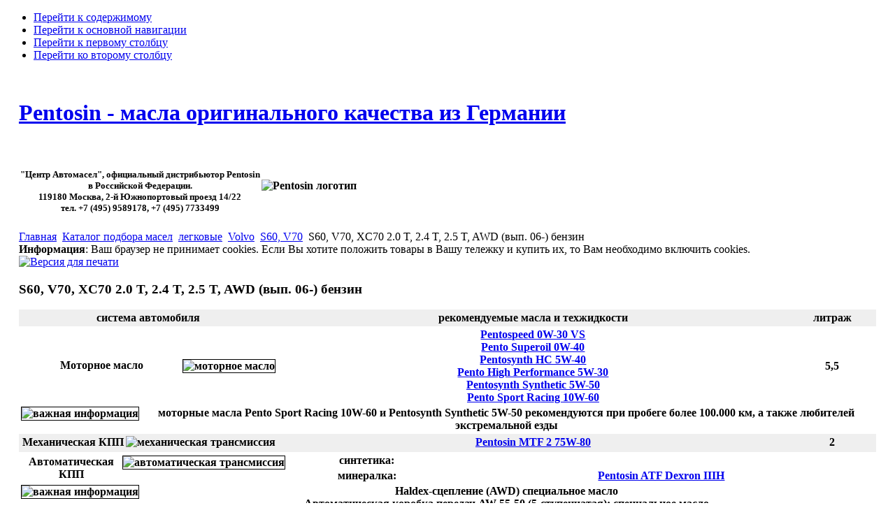

--- FILE ---
content_type: text/html; charset=UTF-8
request_url: http://pentosin-oil.ru/index.php?page=shop.browse&category_id=2096&vmcchk=1&option=com_virtuemart&Itemid=116
body_size: 8942
content:

<!DOCTYPE html PUBLIC "-//W3C//DTD XHTML 1.0 Transitional//EN" "http://www.w3.org/TR/xhtml1/DTD/xhtml1-transitional.dtd">

<html xmlns="http://www.w3.org/1999/xhtml" xml:lang="ru-ru" lang="ru-ru">

<head>

<script type="text/javascript" src="/modules/kwick_menu/js/mootools.js"></script>
<script type="text/javascript" src="/modules/kwick_menu/js/imageMenu.js"></script>

  <base href="http://pentosin-oil.ru/index.php" />
  <meta http-equiv="content-type" content="text/html; charset=utf-8" />
  <meta name="robots" content="index, follow" />
  <meta name="keywords" content="моторные масла, Volvo, S60, V70, S60, V70, XC70 2.0 T, 2.4 T, 2.5 T, AWD, Pentospeed 0W-30 VS, Pento Superoil 0W-40, Pentosynth HC 5W-40, Pentosynth Synthetic 5W-50, Pento Sport Racing 10W-60, масла кпп, Pentosin MTF 2 75W-80, масла акпп, Pentosin ATF Dexron IIIH" />
  <meta name="description" content="Рекомендации по применению - масла моторные, трансмиссионные, акпп, гидравлику, тормозной жидкость и антифризы для моделей S60, V70, объем двигателя S60, V70, XC70 2.0 T, 2.4 T, 2.5 T, AWD, выпуска 06- года, бензин." />
  <meta name="generator" content="Pentosin - масла и смазки оригинального качества из Германии." />
  <title>S60, V70, XC70 2.0 T, 2.4 T, 2.5 T, AWD (вып. 06-) бензин</title>
  <link href="/templates/ja_purity/favicon.ico" rel="shortcut icon" type="image/x-icon" />
  <script type="text/javascript" src="http://pentosin-oil.ru/plugins/system/flowplayer_r/javascripts/flowplayer-3.2.6.min.js"></script>
  <script type="text/javascript" src="/media/system/js/mootools.js"></script>
  <script src="http://pentosin-oil.ru/components/com_virtuemart/fetchscript.php?gzip=1&amp;subdir[0]=/themes/default&amp;file[0]=theme.js&amp;subdir[1]=/js&amp;file[1]=sleight.js&amp;subdir[2]=/js/mootools&amp;file[2]=mootools-release-1.11.js&amp;subdir[3]=/js/mootools&amp;file[3]=mooPrompt.js" type="text/javascript"></script>
  <script type="text/javascript">var cart_title = "Корзина";var ok_lbl="Продолжить";var cancel_lbl="Отменить";var notice_lbl="Уведомление";var live_site="http://pentosin-oil.ru";</script>
  <link href="http://pentosin-oil.ru/components/com_virtuemart/fetchscript.php?gzip=1&amp;subdir[0]=/themes/default&amp;file[0]=theme.css&amp;subdir[1]=/js/mootools&amp;file[1]=mooPrompt.css" type="text/css" rel="stylesheet" />


<link rel="stylesheet" href="http://pentosin-oil.ru/templates/system/css/system.css" type="text/css" />
<link rel="stylesheet" href="http://pentosin-oil.ru/templates/system/css/general.css" type="text/css" />
<link rel="stylesheet" href="http://pentosin-oil.ru/templates/ja_purity/css/template.css" type="text/css" />

<script language="javascript" type="text/javascript" src="http://pentosin-oil.ru/templates/ja_purity/js/ja.script.js"></script>


<link rel="stylesheet" href="http://pentosin-oil.ru/templates/ja_purity/css/menu.css" type="text/css" />


<link rel="stylesheet" href="http://pentosin-oil.ru/templates/ja_purity/styles/header/blue/style.css" type="text/css" />
<link rel="stylesheet" href="http://pentosin-oil.ru/templates/ja_purity/styles/background/purewhite/style.css" type="text/css" />
<link rel="stylesheet" href="http://pentosin-oil.ru/templates/ja_purity/styles/elements/blue/style.css" type="text/css" />

<!--[if IE 7.0]>
<style type="text/css">
.clearfix {display: inline-block;}
</style>
<![endif]-->

<style type="text/css">
#ja-header,#ja-mainnav,#ja-container,#ja-botsl,#ja-footer {width: 97%;margin: 0 auto;}
#ja-wrapper {min-width: 100%;}
</style>
</head>

<body id="bd" class="fs4 Moz" >
<a name="Top" id="Top"></a>
<ul class="accessibility">
	<li><a href="#ja-content" title="Перейти к содержимому">Перейти к содержимому</a></li>
	<li><a href="#ja-mainnav" title="Перейти к основной навигации">Перейти к основной навигации</a></li>
	<li><a href="#ja-col1" title="Перейти к первому столбцу">Перейти к первому столбцу</a></li>
	<li><a href="#ja-col2" title="Перейти ко второму столбцу">Перейти ко второму столбцу</a></li>
</ul>

<div id="ja-wrapper">

<!-- BEGIN: HEADER -->
<div id="ja-headerwrap">	<div id="ja-header" class="clearfix" style="background: url(http://pentosin-oil.ru/templates/ja_purity/images/header6_1.jpg) no-repeat top right;">

	<div class="ja-headermask">&nbsp;</div>

			<h1 class="logo">
			<a href="/index.php" title="Pentosin - масла оригинального качества из Германии"><span>Pentosin - масла оригинального качества из Германии</span></a>
		</h1>		
	
<!--			<ul class="ja-usertools-font">
	      <li><img style="cursor: pointer;" title="Увеличить размер" src="http://pentosin-oil.ru/templates/ja_purity/images/user-increase.png" alt="Увеличить размер" id="ja-tool-increase" onclick="switchFontSize('ja_purity_ja_font','inc'); return false;" /></li>
		  <li><img style="cursor: pointer;" title="Размер по умолчанию" src="http://pentosin-oil.ru/templates/ja_purity/images/user-reset.png" alt="Размер по умолчанию" id="ja-tool-reset" onclick="switchFontSize('ja_purity_ja_font',4); return false;" /></li>
		  <li><img style="cursor: pointer;" title="Уменьшить размер" src="http://pentosin-oil.ru/templates/ja_purity/images/user-decrease.png" alt="Уменьшить размер" id="ja-tool-decrease" onclick="switchFontSize('ja_purity_ja_font','dec'); return false;" /></li>
		</ul>
		<script type="text/javascript">var CurrentFontSize=parseInt('4');</script>
		  ��������� ������� ������-->

			<div id="ja-search">
			<table border="0" cellpadding="0">
<tbody>
<tr>
<th align="center" valign="center">
<h5><br />"Центр Автомасел", официальный дистрибьютор Pentosin <br />в Российской Федерации.<br />119180 Москва, 2-й Южнопортовый проезд 14/22<br />тел. +7 (495) 9589178, +7 (495) 7733499</h5>
</th> <th align="left" valign="center"><img src="/images/stories/pentosin-logo.png" border="0" alt="Pentosin логотип" title="Pentosin логотип" /></th>
</tr>
</tbody>
</table>
		</div>
		
	</div>
</div>
<!-- END: HEADER -->

<!-- BEGIN: MAIN NAVIGATION -->
<!-- END: MAIN NAVIGATION -->

<div id="ja-containerwrap-fr">
<div id="ja-containerwrap2">
	<div id="ja-container">
	<div id="ja-container2" class="clearfix">

		<div id="ja-mainbody-fr" class="clearfix">

		<!-- BEGIN: CONTENT -->
		<div id="ja-contentwrap">
		<div id="ja-content">

			

						<div id="ja-pathway">
				<span class="breadcrumbs pathway">
<a href="http://pentosin-oil.ru/" class="pathway">Главная</a> <img src="/templates/ja_purity/images/arrow.png" alt=""  /> <a href="/katalog-podbora-masla.html" class="pathway">Каталог подбора масел</a> <img src="/templates/ja_purity/images/arrow.png" alt=""  /> <a href="/katalog-podbora-masla.html?page=shop.browse&amp;category_id=1" class="pathway">легковые</a> <img src="/templates/ja_purity/images/arrow.png" alt=""  /> <a href="/katalog-podbora-masla.html?page=shop.browse&amp;category_id=2057" class="pathway">Volvo</a> <img src="/templates/ja_purity/images/arrow.png" alt=""  /> <a href="/katalog-podbora-masla.html?page=shop.browse&amp;category_id=2090" class="pathway">S60, V70</a> <img src="/templates/ja_purity/images/arrow.png" alt=""  /> S60, V70, XC70 2.0 T, 2.4 T, 2.5 T, AWD (вып. 06-) бензин</span>

			</div>
			
			<div ><div class="shop_info"><b>Информация</b>: Ваш браузер не принимает cookies. Если Вы хотите положить товары в Вашу тележку и купить их, то Вам необходимо включить cookies.<br />
</div></div><div id="vmMainPage">


<div class="buttons_heading">
<a href="/index2.php?option=com_virtuemart&amp;page=shop.browse&amp;only_page=1&amp;category_id=2096&amp;pop=1&amp;tmpl=component&amp;" title="Версия для печати" onclick="void window.open('index2.php?option=com_virtuemart&amp;page=shop.browse&amp;only_page=1&amp;category_id=2096&amp;pop=1&amp;tmpl=component&amp;', '_blank', 'status=no,toolbar=no,scrollbars=yes,titlebar=no,menubar=no,resizable=yes,width=640,height=480,directories=no,location=no');return false;"><img src="http://pentosin-oil.ru/images/M_images/printButton.png"  alt="Версия для печати" name="Версия для печати" align="middle" border="0" /></a>
</div>
<h3>S60, V70, XC70 2.0 T, 2.4 T, 2.5 T, AWD (вып. 06-) бензин 
	</h3>

<div style="text-align:left;">
	</div>

		<div style="width:100%;float:left;">
			<table border="0" width="100%" bgcolor="#efefef"><tbody><tr><th width="30%" scope="col"> система автомобиля </th> <th width="60%" scope="col"> рекомендуемые масла и техжидкости </th> <th width="10%" scope="col"> литраж </th></tr></tbody></table><table border="0" width="100%" bgcolor="#ffffff"><tbody><tr><th width="30%" scope="col"><img src="/images/stories/motor-logo.jpg" border="1" alt="моторное масло" align="right" /> Моторное масло </th> <th width="60%" scope="col"><a href=index.php?option=com_content&view=article&id=83 <strong>Pentospeed 0W-30 VS</strong></a><br><a href=index.php?option=com_content&view=article&id=113 <strong>Pento Superoil 0W-40</strong></a><br><a href=index.php?option=com_content&view=article&id=91 <strong>Pentosynth HC 5W-40</strong></a><br><a href=index.php?option=com_content&view=article&id=90 <strong>Pento High Performance 5W-30</strong></a><br><a href=index.php?option=com_content&view=article&id=85 <strong>Pentosynth Synthetic 5W-50</strong></a><br><a href=index.php?option=com_content&view=article&id=116 <strong>Pento Sport Racing 10W-60</strong></a><br></th> <th width="10%" scope="col">5,5</th></tr><tr><th colspan="3" scope="row"><img src="/images/stories/attention-logo.gif" border="1" alt="важная информация" align="left" />моторные масла Pento Sport Racing 10W-60 и Pentosynth Synthetic 5W-50 рекомендуются при пробеге более 100.000 км, а также любителей экстремальной езды</th></tr></tbody></table><table border="0" width="100%" bgcolor="#efefef"><tbody><tr><th width="30%" scope="col"> <img src="/images/stories/mkpp-logo.jpg" border="0" alt="механическая трансмиссия" align="right" />Механическая КПП</th> <th width="60%" scope="col"><a href=index.php?option=com_content&view=article&id=122 <strong>Pentosin MTF 2 75W-80</strong></a></th> <th width="10%" scope="col">2</th></tr><tr></tr></tbody></table><table border="0" width="100%" bgcolor="#FFFFFF"><tbody><tr><th rowspan="2" width="30%" scope="col"><img src="/images/stories/akpp-logo.jpg" border="1" alt="автоматическая трансмиссия" align="right" />Автоматическая КПП </th> <th scope="col">синтетика:</th> <th scope="col"></th></tr><tr><th width="18%" scope="col">минералка:</th> <th width="48%" scope="col"><a href=index.php?option=com_content&view=article&id=115 <strong>Pentosin ATF Dexron IIIH</strong></a> </th></tr><tr><th colspan="3" scope="row"><img src="/images/stories/attention-logo.gif" border="1" alt="важная информация" align="left" />Haldex-сцепление (AWD) специальное масло<br>Автоматическая коробка передач AW 55-50 (5-ступенчатая): специальное масло</th></tr></tbody></table><table border="0" width="100%" bgcolor="#efefef"><tbody><tr><th width="30%" scope="col"><img src="/images/stories/differencial-logo.jpg" border="1" alt="дифференциал" align="right" />Дифференциал</th> <th width="60%" scope="col">дифференциал имеет общую систему смазки с коробкой передач или с коробкой передач и двигателем</th> <th width="10%" scope="col"></th></tr><tr><th colspan="3" scope="row"><img src="/images/stories/attention-logo.gif" border="1" alt="важная информация" align="left" />Дифференциал, задний (AWD): Pento LS 75W-140<br>AW 70/AW 71, ZF-4 HP 22 , 4-ступенчатая (‘82->): Pentosin ATF 1;Pentosin ATF Dexron IIIH</th></tr></tbody></table><table border="0" width="100%" bgcolor="#ffffff"><tbody><tr><th width="30%" scope="col">Система охлаждения<img src="/images/stories/kuehler-logo.jpg" border="0" alt="система охлаждения" align="right" /> </th> <th width="60%" scope="col">антифризы Pentosin применять в соответствии со спецификациями (см. Инструкцию по эксплуатации автомобиля):<br><ul><li>G11     - <a href="/component/content/article/119.html" target="_blank" title="Pentofrost RM">Pentosin RM</a> (готовый) или <a href="/component/content/article/118.html" target="_blank" title="Pentofrost NF">Pentofrost NF</a>(концентрат)</li><li>G12+   - <a href="/component/content/article/120.html" target="_blank" title="Pentofrost SF">Pentosin SF</a> (концентрат)</li><li>G12++ - <a href="/component/content/article/121.html" target="_blank" title="Pentofrost ++">Pentofrost ++</a> (концентрат) </li></ul></th> <th width="10%" scope="col">8,8-9,6</th></tr></tbody></table><table border="0" width="100%" bgcolor="#efefef"><tbody><tr><th width="30%" scope="col"><img src="/images/stories/gur-logo.jpg" border="0" alt="гидроусилитель руля" align="right" />Гидроусилитель руля </th> <th width="60%" scope="col">гидравлические жидкости Pentosin применять в соответствии с рекомендациями автопроизводителей: <br><a href="/component/content/article/67.html" title="Pentosin CHF 11S">Pentosin CHF 11S</a> или <a href="/component/content/article/68.html" title="Pentosin CHF 202">Pentosin CHF 202</a></th> <th width="10%" scope="col"></th></tr></tbody></table><table border="0" width="100%" bgcolor="#ffffff"><tbody><tr><th width="30%" scope="col"><img src="/images/stories/brake-logo.jpg" border="0" alt="тормозная система" align="right" />Тормозная система </th> <th width="60%" scope="col">тормозные жидкости Pentosin применять в соответствии со спецификациями (см. Инструкцию по эксплуатации автомобиля) :<br><ul><li>DOT 3    - <a href="/component/content/article/61.html" target="_blank" title="Pentosin Super DOT 3">Pentosin Super DOT 3</a></li><li>DOT 4    - <a href="/component/content/article/62.html" target="_blank" title="Pentosin Super DOT 4">Pentosin Super DOT 4</a>, <a href="/component/content/article/63.html" title="Pentosin Super DOT 4 plus">Pentosin Super DOT 4 plus</a>, <a href="/component/content/article/64.html" title="Pentosin DOT 4 LV">Pentosin DOT 4 LV</a>, <a href="/component/content/article/66.html" title="Pentosin Racing Brake Fluid">Pentosin Racing Brake Fluid</a> </li><li>DOT 5.1 - <a href="/component/content/article/65.html" target="_blank" title="Pentosin super DOT 5.1">Pentosin Super DOT 5.1</a></li></ul></th><th width="10%" scope="col"></th></tr></tbody></table>		</div>
		<br class="clr" /><br />
		
<div id="product_list" style="width:100%; float:none;">
</div>
<br class="clr" />
<span class="small">Изменено: Понедельник, 01 декабря 2025 19:09</span>
<div id="statusBox" style="text-align:center;display:none;visibility:hidden;"></div></div>


						<div id="ja-banner">
				<script type="text/javascript" src="//yandex.st/share/share.js" charset="utf-8"></script>
<div class="yashare-auto-init" data-yashareL10n="ru" data-yashareType="button" data-yashareQuickServices="yaru,vkontakte,facebook,twitter,odnoklassniki,moimir,lj,friendfeed,moikrug"></div> 

			</div>
			
		</div>
		</div>
		<!-- END: CONTENT -->

				<!-- BEGIN: LEFT COLUMN -->
		<div id="ja-col1">
					<div class="moduletable">
					
<!-- /mod_html version 1.0.0.Alpha1-J1.5 (c) www.fijiwebdesign.com -->
 <a href="/component/content/article/136.html" target="_blank" title="ООО Автостиль - представитель завода Pentosin в Республике Беларусь"><strong>Рentosin</strong> в Беларуси<br> 
<strong>ООО Автостиль</strong> </a>

<!-- mod_html version 1.0.0.Alpha1-J1.5/ -->
		</div>
			<div class="moduletable">
					<h3>выбор автомобиля</h3>
					﻿<form action="index.php" method="post" name="send_0" ><div align='left'><select style='width: 160px;' class='inputbox' name="cat_0" size="1"   onChange="document.send_0.category_id.value = document.send_0.cat_0.value;document.send_0.submit();"><option  value='1'selected>легковые</option><option  value='2122'>микроавтобусы</option></select></div><input type="hidden" name="option" value="com_virtuemart"><input type='hidden' name='Itemid' value='116'><input type="hidden" name="page" value="shop.browse"><input type='hidden' name='category_id' value=''><input type='hidden' name='Itemid' value='116'></form><form action="index.php" method="post" name="send_1" ><div align='left'><select style='width: 160px;' class='inputbox' name="cat_1" size="1"   onChange="document.send_1.category_id.value = document.send_1.cat_1.value;document.send_1.submit();"><option  value='2'>Alfa Romeo</option><option  value='68'>Audi</option><option  value='199'>Bentley</option><option  value='208'>BMW</option><option  value='326'>Chevrolet EU (Daewoo)</option><option  value='343'>Chevrolet USA</option><option  value='382'>Chrysler</option><option  value='427'>Citroen</option><option  value='507'>Dodge</option><option  value='524'>Fiat</option><option  value='619'>Ford EU</option><option  value='704'>Ford USA</option><option  value='763'>Honda</option><option  value='807'>Hyundai</option><option  value='853'>Isuzu</option><option  value='860'>Jaguar</option><option  value='891'>Jeep</option><option  value='914'>Kia</option><option  value='954'>Lada (Shiguli, VAZ)</option><option  value='960'>Land Rover</option><option  value='991'>Lexus</option><option  value='1012'>Lincoln</option><option  value='1029'>Mazda</option><option  value='1078'>Mercedes-Benz</option><option  value='1241'>Mitsubishi</option><option  value='1296'>Nissan</option><option  value='1360'>Opel</option><option  value='1451'>Peugeot</option><option  value='1532'>Porsche</option><option  value='1551'>Renault</option><option  value='1647'>Rover & Austin</option><option  value='1684'>Saab</option><option  value='1703'>Seat</option><option  value='1742'>Skoda</option><option  value='1769'>Ssangyong</option><option  value='1782'>Subaru</option><option  value='1797'>Suzuki</option><option  value='1834'>Toyota</option><option  value='1927'>Volkswagen</option><option  value='2057'selected>Volvo</option></select></div><input type="hidden" name="option" value="com_virtuemart"><input type='hidden' name='Itemid' value='116'><input type="hidden" name="page" value="shop.browse"><input type='hidden' name='category_id' value=''><input type='hidden' name='Itemid' value='116'></form><form action="index.php" method="post" name="send_2" ><div align='left'><select style='width: 160px;' class='inputbox' name="cat_2" size="1"   onChange="document.send_2.category_id.value = document.send_2.cat_2.value;document.send_2.submit();"><option  value='2058'>440, 460, 480</option><option  value='2062'>850, 940, 960</option><option  value='2071'>C30, C70</option><option  value='2079'>S40, V40, V50</option><option  value='2090'selected>S60, V70</option><option  value='2101'>S80, S90, V90</option><option  value='2114'>V70, XC70, XC90</option></select></div><input type="hidden" name="option" value="com_virtuemart"><input type='hidden' name='Itemid' value='116'><input type="hidden" name="page" value="shop.browse"><input type='hidden' name='category_id' value=''><input type='hidden' name='Itemid' value='116'></form><form action="index.php" method="post" name="send_3" ><div align='left'><select style='width: 160px;' class='inputbox' name="cat_3" size="1"   onChange="document.send_3.category_id.value = document.send_3.cat_3.value;document.send_3.submit();"><option  value='2091'>S60, V70 2.0 T, 2.4 T, 2.5T, AWD (вып. 00-’05) бензин</option><option  value='2092'>S60, V70 2.4, Bi-Fuel, AWD (вып. 00-) бензин</option><option  value='2093'>S60, V70 2.4D, D5, AWD (вып. 01-’05) Diesel</option><option  value='2094'>S60, V70 D, 2.4D, D5, AWD (вып. 05-) Diesel</option><option  value='2095'>S60, V70 T5, R, AWD (вып. 00-) бензин</option><option  value='2096'selected>S60, V70, XC70 2.0 T, 2.4 T, 2.5 T, AWD (вып. 06-) бензин</option><option  value='2097'>S70, V70 2.0 T, 2.4 T, 2.5 T, AWD (вып. 96-’00) бензин</option><option  value='2098'>S70, V70 2.0, 2.4, 2.5, 20V (вып. 96-’00) бензин</option><option  value='2099'>S70, V70 2.5 TDi (вып. 96-’00) Diesel</option><option  value='2100'>S70, V70 T5, R (вып. 96-’00) бензин</option></select></div><input type="hidden" name="option" value="com_virtuemart"><input type='hidden' name='Itemid' value='116'><input type="hidden" name="page" value="shop.browse"><input type='hidden' name='category_id' value=''><input type='hidden' name='Itemid' value='116'></form>		</div>
			<div class="moduletable_menu">
					<ul class="menu"><li class="item1"><a href="http://pentosin-oil.ru/"><span>Главная</span></a></li><li class="item191"><a href="/pentolub-products.html"><span>Pentolub</span></a></li><li class="parent item27"><a href="/pentosin-overview.html"><span>О Pentosin</span></a></li><li class="parent item54"><a href="/products.html"><span>Продукция</span></a></li><li id="current" class="active item116"><a href="/katalog-podbora-masla.html"><span>Каталог подбора масел</span></a></li><li class="parent item56"><a href="/contacts.html"><span>Контакты</span></a></li><li class="item178"><a href="/oil-glossar.html"><span>Словарь терминов</span></a></li><li class="item180"><a href="/sitemap.html"><span>Карта сайта</span></a></li></ul>		</div>
			<div class="moduletable">
					
<!-- /mod_html version 1.0.0.Alpha1-J1.5 (c) www.fijiwebdesign.com -->
 <div class="ya-site-form ya-site-form_inited_no" onclick="return {'bg': '#ffffff', 'target': '_self', 'language': 'ru', 'suggest': true, 'tld': 'ru', 'site_suggest': true, 'action': 'http://yandex.ru/sitesearch', 'webopt': true, 'fontsize': 12, 'arrow': true, 'fg': '#000000', 'searchid': '1893771', 'logo': 'rb', 'websearch': false, 'type': 4}"><form action="http://yandex.ru/sitesearch" method="get" target="_self"><input type="hidden" name="searchid" value="1893771" /><input type="hidden" name="l10n" value="ru" /><input type="hidden" name="reqenc" value="" /><input type="text" name="text" value="" /><input type="submit" value="Найти" /></form></div><style type="text/css">.ya-page_js_yes .ya-site-form_inited_no { display: none; }</style><script type="text/javascript">(function(w,d,c){var s=d.createElement('script'),h=d.getElementsByTagName('script')[0],e=d.documentElement;(' '+e.className+' ').indexOf(' ya-page_js_yes ')===-1&&(e.className+=' ya-page_js_yes');s.type='text/javascript';s.async=true;s.charset='utf-8';s.src=(d.location.protocol==='https:'?'https:':'http:')+'//site.yandex.net/v2.0/js/all.js';h.parentNode.insertBefore(s,h);(w[c]||(w[c]=[])).push(function(){Ya.Site.Form.init()})})(window,document,'yandex_site_callbacks');</script>


<!-- mod_html version 1.0.0.Alpha1-J1.5/ -->
		</div>
			<div class="moduletable">
					<h3>поиск по сайту</h3>
					<form action="index.php" method="post">
	<div class="search">
		<input name="searchword" id="mod_search_searchword" maxlength="30" alt="Поиск" class="inputbox" type="text" size="20" value="найти..."  onblur="if(this.value=='') this.value='найти...';" onfocus="if(this.value=='найти...') this.value='';" />	</div>
	<input type="hidden" name="task"   value="search" />
	<input type="hidden" name="option" value="com_search" />
	<input type="hidden" name="Itemid" value="58" />
</form>		</div>
			<div class="moduletable">
					<h3>Посетители</h3>
					<STYLE TYPE="text/css" MEDIA="screen, projection">
        <!--
        @import url(http://www.pentosin-oil.ru/components/com_extrawatch/css/extrawatch.css);
        -->
        </STYLE><table border='0' class='extrawatch'><tr><td valign='top' align='right' class='extrawatch'><img src='http://www.pentosin-oil.ru/components/com_extrawatch/img/flags/ru.png' title='Russian Federation' alt='Russian Federation'/>&nbsp;</td><td valign='top' align='left' class='extrawatch'>76.6%</td><td valign='top' align='left' class='extrawatch'>Russian Federation</td></tr><tr><td valign='top' align='right' class='extrawatch'><img src='http://www.pentosin-oil.ru/components/com_extrawatch/img/flags/us.png' title='United States' alt='United States'/>&nbsp;</td><td valign='top' align='left' class='extrawatch'>5.6%</td><td valign='top' align='left' class='extrawatch'>United States</td></tr><tr><td valign='top' align='right' class='extrawatch'><img src='http://www.pentosin-oil.ru/components/com_extrawatch/img/flags/by.png' title='Belarus' alt='Belarus'/>&nbsp;</td><td valign='top' align='left' class='extrawatch'>3.7%</td><td valign='top' align='left' class='extrawatch'>Belarus</td></tr><tr><td valign='top' align='right' class='extrawatch'><img src='http://www.pentosin-oil.ru/components/com_extrawatch/img/flags/ua.png' title='Ukraine' alt='Ukraine'/>&nbsp;</td><td valign='top' align='left' class='extrawatch'>3.3%</td><td valign='top' align='left' class='extrawatch'>Ukraine</td></tr><tr><td valign='top' align='right' class='extrawatch'><img src='http://www.pentosin-oil.ru/components/com_extrawatch/img/flags/eu.png' title='' alt=''/>&nbsp;</td><td valign='top' align='left' class='extrawatch'>2.2%</td><td valign='top' align='left' class='extrawatch'></td></tr><tr><td valign='top' align='right' class='extrawatch'><img src='http://www.pentosin-oil.ru/components/com_extrawatch/img/flags/kw.png' title='Kuwait' alt='Kuwait'/>&nbsp;</td><td valign='top' align='left' class='extrawatch'>1.4%</td><td valign='top' align='left' class='extrawatch'>Kuwait</td></tr><tr><td valign='top' align='right' class='extrawatch'><img src='http://www.pentosin-oil.ru/components/com_extrawatch/img/flags/de.png' title='Germany' alt='Germany'/>&nbsp;</td><td valign='top' align='left' class='extrawatch'>1.2%</td><td valign='top' align='left' class='extrawatch'>Germany</td></tr><tr><td valign='top' align='right' class='extrawatch'><img src='http://www.pentosin-oil.ru/components/com_extrawatch/img/flags/kz.png' title='Kazakhstan' alt='Kazakhstan'/>&nbsp;</td><td valign='top' align='left' class='extrawatch'>0.7%</td><td valign='top' align='left' class='extrawatch'>Kazakhstan</td></tr><tr><td valign='top' align='right' class='extrawatch'><img src='http://www.pentosin-oil.ru/components/com_extrawatch/img/flags/bg.png' title='Bulgaria' alt='Bulgaria'/>&nbsp;</td><td valign='top' align='left' class='extrawatch'>0.4%</td><td valign='top' align='left' class='extrawatch'>Bulgaria</td></tr><tr><td valign='top' align='right' class='extrawatch'><img src='http://www.pentosin-oil.ru/components/com_extrawatch/img/flags/lv.png' title='Latvia' alt='Latvia'/>&nbsp;</td><td valign='top' align='left' class='extrawatch'>0.3%</td><td valign='top' align='left' class='extrawatch'>Latvia</td></tr></table><br/><table border='0' class='extrawatch'><tr><td align='left' valign='top' class='extrawatch'>Всего: </td><td align='left' valign='top'> 709590<!-- 24590 --></td></tr></table>		</div>
			<div class="moduletable">
					<!--LiveInternet counter-->
<script type="text/javascript">// <![CDATA[
new Image().src = "//counter.yadro.ru/hit?r"+
escape(document.referrer)+((typeof(screen)=="undefined")?"":
";s"+screen.width+"*"+screen.height+"*"+(screen.colorDepth?
screen.colorDepth:screen.pixelDepth))+";u"+escape(document.URL)+
";"+Math.random();
// ]]></script>
<!--/LiveInternet--> <!--LiveInternet counter-->
<script type="text/javascript">// <![CDATA[
document.write("<a href="http://pentosin-oil.ru/includes/links.php?go=http://www.liveinternet.ru/click" mce_href="http://pentosin-oil.ru/includes/links.php?go=http://www.liveinternet.ru/click" "+
"target=_blank><img src="//counter.yadro.ru/hit?t54.11;r"+
escape(document.referrer)+((typeof(screen)=="undefined")?"":
";s"+screen.width+"*"+screen.height+"*"+(screen.colorDepth?
screen.colorDepth:screen.pixelDepth))+";u"+escape(document.URL)+
";"+Math.random()+
"" mce_src="http://counter.yadro.ru/hit?t54.11;r&quot;+
escape(document.referrer)+((typeof(screen)==&quot;undefined&quot;)?&quot;&quot;:
&quot;;s&quot;+screen.width+&quot;*&quot;+screen.height+&quot;*&quot;+(screen.colorDepth?
screen.colorDepth:screen.pixelDepth))+&quot;;u&quot;+escape(document.URL)+
&quot;;&quot;+Math.random()+
&quot;" alt='' title='LiveInternet: показано число просмотров и"+
" посетителей за 24 часа' "+
"border='0' width='88' height='31'><\/a>")
// ]]></script>
<!--/LiveInternet--> <!--Rating@Mail.ru counter-->
<p>
<script type="text/javascript">// <![CDATA[
d=document;var a='';a+=';r='+escape(d.referrer);js=10;
// ]]></script>
<script type="text/javascript">// <![CDATA[
a+=';j='+navigator.javaEnabled();js=11;
// ]]></script>
<script type="text/javascript">// <![CDATA[
s=screen;a+=';s='+s.width+'*'+s.height;
a+=';d='+(s.colorDepth?s.colorDepth:s.pixelDepth);js=12;
// ]]></script>
<script type="text/javascript">// <![CDATA[
js=13;
// ]]></script>
<script type="text/javascript">// <![CDATA[
d.write('<a href="http://pentosin-oil.ru/includes/links.php?go=http://top.mail.ru/jump?from=1812027" mce_href="http://pentosin-oil.ru/includes/links.php?go=http://top.mail.ru/jump?from=1812027" target="_top">'+
'<img src="http://d6.ca.bb.a1.top.mail.ru/counter?id=1812027;t=210;js='+js+
a+';rand='+Math.random()+'" mce_src="http://d6.ca.bb.a1.top.mail.ru/counter?id=1812027;t=210;js='+js+
a+';rand='+Math.random()+'" alt="Рейтинг@Mail.ru" border="0" '+
'height="31" width="88"><\/a>');if(11<js)d.write('<'+'!-- ');
// ]]></script>
</p>
<p><noscript><a href="http://pentosin-oil.ru/includes/links.php?go=http://top.mail.ru/jump?from=1812027" target="_top"> <img src="http://d6.ca.bb.a1.top.mail.ru/counter?js=na;id=1812027;t=210" border="0" alt="Рейтинг@Mail.ru" width="88" height="31" /></a></noscript></p>
<p>
<script type="text/javascript">// <![CDATA[
if(11<js)d.write('--'+'>');
// ]]></script>
</p>
<!--// Rating@Mail.ru counter--> <!--LiveInternet logo-->
<p><a href="http://pentosin-oil.ru/includes/links.php?go=http://www.liveinternet.ru/click" target="_blank"><img src="http://counter.yadro.ru/logo?14.11" border="0" title="LiveInternet: показано число просмотров за 24 часа, посетителей за 24 часа и за сегодня" width="88" height="31" /></a></p>
<!--/LiveInternet--> <!-- Yandex.Metrika informer -->
<p><a href="http://pentosin-oil.ru/includes/links.php?go=http://metrika.yandex.ru/stat/?id=11832811&amp;from=informer" target="_blank" rel="nofollow"><img src="http://bs.yandex.ru/informer/11832811/2_0_2020A0FF_000080FF_1_uniques" border="0" alt="Яндекс.Метрика" title="Яндекс.Метрика: данные за сегодня (уникальные посетители)" style="width: 80px; height: 31px; border: 0;" /></a></p>
<!-- /Yandex.Metrika informer --> <!-- Yandex.Metrika counter -->
<script type="text/javascript">// <![CDATA[
(function (d, w, c) {
    (w[c] = w[c] || []).push(function() {
        try {
            w.yaCounter11832811 = new Ya.Metrika({id:11832811, enableAll: true, webvisor:true});
        } catch(e) { }
    });
    
    var n = d.getElementsByTagName("script")[0],
        s = d.createElement("script"),
        f = function () { n.parentNode.insertBefore(s, n); };
    s.type = "text/javascript";
    s.async = true;
    s.src = (d.location.protocol == "https:" ? "https:" : "http:") + "//mc.yandex.ru/metrika/watch.js";

    if (w.opera == "[object Opera]") {
        d.addEventListener("DOMContentLoaded", f);
    } else { f(); }
})(document, window, "yandex_metrika_callbacks");
// ]]></script>
<p><noscript><div><img src="//mc.yandex.ru/watch/11832811" style="position:absolute; left:-9999px;" alt="" /></div></noscript></p>
<!-- /Yandex.Metrika counter -->
<script async="async" src="https://w.uptolike.com/widgets/v1/zp.js?pid=1364484" type="text/javascript"></script>		</div>
	
		</div><br />
		<!-- END: LEFT COLUMN -->
		
		</div>

		
	</div>
	</div>
</div>
</div>


<!-- BEGIN: FOOTER -->
<div id="ja-footerwrap">
<div id="ja-footer" class="clearfix">

	<div id="ja-footnav">
		
	</div>

	<div class="copyright">
		
	</div>

	<div class="ja-cert">
		
    <a href="http://jigsaw.w3.org/css-validator/check/referer" target="_blank" title="Сайт соответствует стандарту CSS" style="text-decoration: none;">
		<img src="http://pentosin-oil.ru/templates/ja_purity/images/but-css.gif" border="none" alt="Сайт соответствует стандарту CSS" />
		</a>
		<a href="http://validator.w3.org/check/referer" target="_blank" title="Сайт соответствует стандарту XHTML 1.0 Transitional" style="text-decoration: none;">
		<img src="http://pentosin-oil.ru/templates/ja_purity/images/but-xhtml10.gif" border="none" alt="Сайт соответствует стандарту XHTML 1.0 Transitional" />
		</a>
	</div>

	<br />
</div>
</div>
<!-- END: FOOTER -->

</div>



</body>

</html>

--- FILE ---
content_type: application/javascript;charset=utf-8
request_url: https://w.uptolike.com/widgets/v1/version.js?cb=cb__utl_cb_share_176461618726133
body_size: 396
content:
cb__utl_cb_share_176461618726133('1ea92d09c43527572b24fe052f11127b');